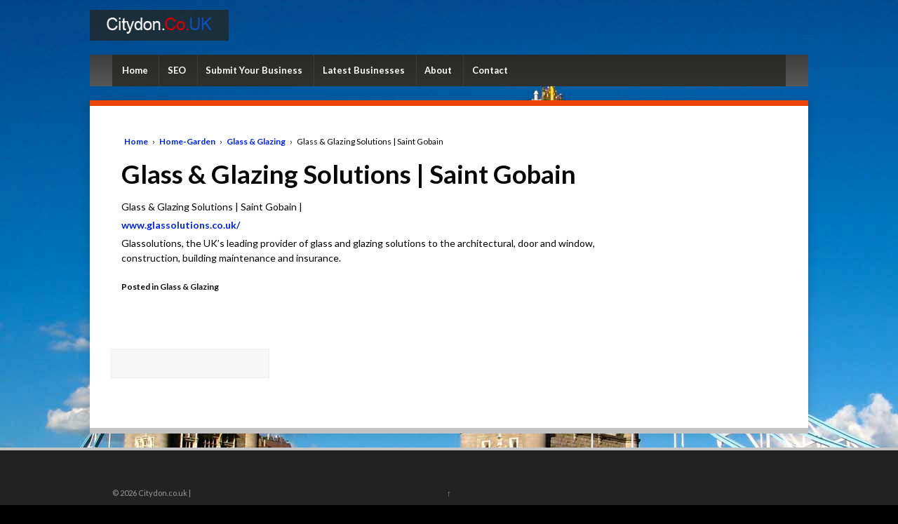

--- FILE ---
content_type: text/css
request_url: http://www.citydon.co.uk/wp-content/themes/responsive/style.css?ver=93.11
body_size: 2869
content:
/*
Theme Name: Responsive
Theme URI: http://cyberchimps.com/responsive-theme/
Description: Responsive Theme is a flexible foundation with fluid grid system that adapts your website to mobile devices and the desktop or any other viewing environment. Theme features 9 Page Templates, 11 Widget Areas, 6 Template Layouts, 4 Menu Positions and more. Powerful but simple Theme Options for full CMS control with easy Logo Upload and Social Networking. Responsive is WooCommerce Compatible, Multilingual Ready (WPML), RTL-Language Support, Retina-Ready, Search Engine Friendly, W3C Markup Validated and currently translated into over 45 languages. Cross-Browser compatible. Includes a Testimonial section so you can highlight positive feedback from your customers and boost conversion. Includes a team section to display your team members details. Has a customizable call-out section for key messages, with a Call-To-Action Button. An elegant Contact section to display your address & contact form. Includes Custom WooCommerce Templates. 3 Site layout available - Dafault , full width & full width without boxes. Option available to add sticky header. Includes 3 different blog layouts - Blog (full posts), Blog Excerpt & Blog layout with 3 Column. Option available to filter categories from Blog page. Two types of footer widgets layout available <a href="https://cyberchimps.com/forum/free/responsive/">Official support forum</a> (https://cyberchimps.com/forum/free/responsive/). For Weekly Tips on how to get the most out of this theme, sign up here <a href="https://cyberchimps.com/weekly-tips-free-responsive-free-theme/">https://cyberchimps.com/weekly-tips-free-responsive-free-theme/ </a>. View theme demo here <a href="https://cyberchimps.com/responsive-demo/">https://cyberchimps.com/responsive-demo/ </a>
Author: CyberChimps.com
Author URI: http://cyberchimps.com
Version: 93.11
Tags: custom-menu, custom-header, custom-background, one-column, two-columns, left-sidebar, right-sidebar, theme-options, threaded-comments, full-width-template, sticky-post, translation-ready, rtl-language-support, featured-images, blog
License: GNU General Public License v2 or later
License URI: http://www.gnu.org/licenses/gpl-2.0.html
Text Domain: responsive

Responsive WordPress Theme, Copyright (C) 2003-2014 Emil Uzelac, CyberChimps Inc

--------------------------------------------------------------
WARNING: (BEFORE YOU MAKE ANY CHANGES)
--------------------------------------------------------------
Please do not edit style.css or any other Theme files or
Templates directly. If you do, your customizations will be lost
as soon as you update Responsive.

WordPress and CyberChimps highly recommends Child Theme.

Read More:

- http://codex.wordpress.org/Child_Themes
- http://cyberchimps.com/guide/child-theme-example/
- http://cyberchimps.com/guide-tags/child-theme-2/

*/
